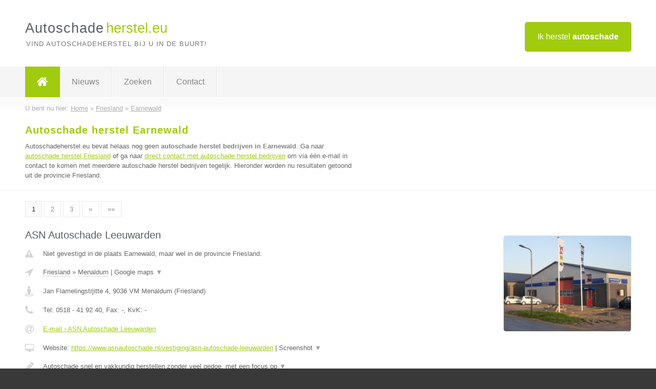

--- FILE ---
content_type: text/html; charset=utf-8
request_url: https://www.autoschadeherstel.eu/autoschade-herstel/friesland/earnewald
body_size: 6937
content:

<!DOCTYPE html>
<html xmlns="http://www.w3.org/1999/xhtml" xml:lang="nl" lang="nl" dir="ltr">
<head>
<!-- Copyright https://www.jbb-media.nl -->
<title>Autoschade herstel Earnewald | Alle autoschade herstel bedrijven in de plaats Earnewald.</title>
<meta http-equiv="Content-Type" content="text/html; charset=UTF-8" />
<meta property="og:title" content="Autoschade herstel Earnewald | Alle autoschade herstel bedrijven in de plaats Earnewald." />
<meta property="og:type" content="website" />
<meta property="og:url" content="https://www.autoschadeherstel.eu/autoschade-herstel/friesland/earnewald" />
<meta property="og:image" content="https://www.autoschadeherstel.eu/img/social-og-image.png" />
<meta property="og:description" content="Autoschade herstel Earnewald? Vind snel en eenvoudig autoschade herstel bedrijven in de plaats Earnewald." />
<meta name="viewport" content="width=device-width, initial-scale=1" />
<meta name="description" content="Autoschade herstel Earnewald? Vind snel en eenvoudig autoschade herstel bedrijven in de plaats Earnewald." />
<meta name="keywords" content="Friesland,autoschadeherstel,autoschade,autoherstel,schadeherstel" />
<meta name="robots" content="index, follow" />
<meta content="IE=edge" http-equiv="X-UA-Compatible" />
<link rel="canonical" href="https://www.autoschadeherstel.eu/autoschade-herstel/friesland/earnewald" />
<link rel="apple-touch-icon" sizes="180x180" href="https://www.autoschadeherstel.eu/apple-touch-icon.png" />
<link rel="icon" type="image/png" sizes="32x32" href="https://www.autoschadeherstel.eu/favicon-32x32.png" />
<link rel="icon" type="image/png" sizes="16x16" href="https://www.autoschadeherstel.eu/favicon-16x16.png" />
<link rel="manifest" href="https://www.autoschadeherstel.eu/site.webmanifest" />
<link rel="mask-icon" href="https://www.autoschadeherstel.eu/safari-pinned-tab.svg" color="#a1cb0f" />
<meta name="msapplication-TileColor" content="#a1cb0f" />
<meta name="theme-color" content="#ffffff" />
<link rel="stylesheet" href="https://www.autoschadeherstel.eu/lay-out/style-1615647760.css" />
<meta name="google-site-verification" content="y-WpsiFr6fLqD4PtIYF3b-r484NGqy3oFx78gP3to5A" />
</head>
<body itemscope itemtype="https://schema.org/WebPage">

<div id="bar_top">
	<div class="container clearfix">
		<div id="companies"><a href="https://www.autoschadeherstel.eu/bedrijven.html" title="Ik herstel autoschade">Ik herstel <strong>autoschade</strong></a></div>

		<div id="logo">
			<a href="https://www.autoschadeherstel.eu" title="Autoschade herstel"><span class="logo_split_a">Autoschade</span><span class="logo_split_b">herstel.eu</span></a>
			<span class="slogan">Vind autoschadeherstel bij u in de buurt!</span>
		</div>
	</div>
</div>



<div id="bar_menu">
	<div class="container clearfix">
		<button type="button" id="show-menu" onclick="menu_toggle(); return false;"><i class="fa fa-navicon"></i></button>
		<ul id="menu">
			<li class="home"><a href="https://www.autoschadeherstel.eu" title="Autoschade herstel"><i class="fa fa-home"></i></a></li>
			<li><a href="https://www.autoschadeherstel.eu/nieuws.html" title="Autoschade herstel nieuws">Nieuws</a></li>
			<li><a href="https://www.autoschadeherstel.eu/zoeken.html" title="Zoeken Autoschade herstel bedrijven">Zoeken</a></li>
			<li><a href="https://www.autoschadeherstel.eu/contact.html" title="Contact met Autoschadeherstel.eu">Contact</a></li>

			
		</ul>
	</div>
</div>


	<div id="bar_breadcrumbs">
		<div class="container">
			U bent nu hier: <span itemprop="itemListElement" itemscope itemtype="https://schema.org/ListItem"><a href="https://www.autoschadeherstel.eu" title="Home" itemprop="item"><span itemprop="name">Home</span></a><meta itemprop="position" content="1" /></span> &raquo; <span itemprop="itemListElement" itemscope itemtype="https://schema.org/ListItem"><a href="https://www.autoschadeherstel.eu/autoschade-herstel/friesland" title="Autoschade herstel Friesland" itemprop="item"><span itemprop="name">Friesland</span></a><meta itemprop="position" content="2" /></span> &raquo; <span itemprop="itemListElement" itemscope itemtype="https://schema.org/ListItem"><a href="https://www.autoschadeherstel.eu/autoschade-herstel/friesland/earnewald" title="Autoschade herstel Earnewald" itemprop="item"><span itemprop="name">Earnewald</span></a><meta itemprop="position" content="3" /></span>		</div>
	</div>

	
		<div id="bar_intro">
			<div class="container clearfix">
				<div class="left">
					<h1 title="Autoschade herstel Earnewald">Autoschade herstel Earnewald</h1>

					
<p>
						Autoschadeherstel.eu bevat helaas nog geen <b>autoschade herstel bedrijven in Earnewald</b>. Ga naar <a href="https://www.autoschadeherstel.eu/autoschade-herstel/friesland" title="Autoschade herstel Friesland">autoschade herstel Friesland</a>
						of ga naar <a href="https://www.autoschadeherstel.eu/direct-contact.html" title="Direct contact met autoschade herstel bedrijven">direct contact met autoschade herstel bedrijven</a> om via &eacute;&eacute;n e-mail in contact te komen met meerdere autoschade herstel bedrijven tegelijk.
					Hieronder worden nu resultaten getoond uit de provincie Friesland.
</p>
				</div>

				<div class="right"></div>
			</div>
		</div>

		<div class="bar_nav">
			<div class="container">
				<a href="https://www.autoschadeherstel.eu/autoschade-herstel/friesland/earnewald" class="highlight" title="Pagina 1">1</a> 
<a href="https://www.autoschadeherstel.eu/autoschade-herstel/friesland/earnewald/2" title="Pagina 2">2</a> 
<a href="https://www.autoschadeherstel.eu/autoschade-herstel/friesland/earnewald/3" title="Pagina 3">3</a> 
<a href="https://www.autoschadeherstel.eu/autoschade-herstel/friesland/earnewald/2" title="Pagina 2">&raquo;</a> 
<a href="https://www.autoschadeherstel.eu/autoschade-herstel/friesland/earnewald/3" title="Pagina 3">&raquo;&raquo;</a> 
			</div>
		</div>

		<div id="cont_results" class="multiple">
			
<div class="bar_result" itemscope itemtype="https://schema.org/LocalBusiness">
	<div class="container clearfix">
	<div class="result_left">
		<h2><a href="https://www.autoschadeherstel.eu/autoschade-herstel/friesland/menaldum/asn-autoschade-leeuwarden" title="ASN Autoschade Leeuwarden"><span itemprop="name">ASN Autoschade Leeuwarden</span></a></h2>
		<div class="table_result">
			<div class="row">
				<div class="col_a">
					<i class="fa fa-exclamation-triangle small" title="Mededeling &#8250; ASN Autoschade Leeuwarden"></i>
				</div>
				<div class="col_b">
					Niet gevestigd in de plaats Earnewald, maar wel in de provincie Friesland.
				</div>
			</div>
			<div class="row">
				<div class="col_a">
					<i class="fa fa-location-arrow" title="Provincie en plaats &#8250; ASN Autoschade Leeuwarden"></i>
				</div>
				<div class="col_b">
					<a href="https://www.autoschadeherstel.eu/autoschade-herstel/friesland" class="a_alternative" title="Autoschade herstel Friesland">Friesland</a>
					&raquo; <a href="https://www.autoschadeherstel.eu/autoschade-herstel/friesland/menaldum" class="a_alternative" title="Autoschade herstel Menaldum">Menaldum</a>
	 				| <a href="#" onclick="switch_jbb(1119,'googlemap','');return false;" class="a_astext" id="change_googlemap_1119" title="Google map &#8250; ASN Autoschade Leeuwarden">Google maps <span class="color_a">&#9660;</span></a><div class="maxwidth"><div id="show_googlemap_1119" data-title="ASN Autoschade Leeuwarden" data-company="ASN Autoschade Leeuwarden"  data-address="Jan Flamelingstrjitte 4" data-zipcode="9036 VM" data-place="Menaldum" data-country="Nederland" data-lat="53.221004" data-lng="5.66394"></div></div>
				</div>
			</div>
			<div class="row">
				<div class="col_a">
					<i class="fa fa-street-view" title="Informatie &#8250; ASN Autoschade Leeuwarden"></i>
				</div>
				<div class="col_b" itemprop="address" itemscope itemtype="https://schema.org/PostalAddress">
					<span itemprop="streetAddress">Jan Flamelingstrjitte 4</span>, <span itemprop="postalCode">9036 VM</span> <span itemprop="addressLocality">Menaldum</span> (<span itemprop="addressRegion">Friesland</span>)
				</div>
			</div>
			<div class="row">
				<div class="col_a">
					<i class="fa fa-phone" title="Telefoonnummer &#8250; ASN Autoschade Leeuwarden"></i>
				</div>
				<div class="col_b">
					Tel: <span itemprop="telephone">0518 - 41 92 40</span>, 
					Fax: <span itemprop="faxNumber">-</span>,
					KvK: <span itemprop="taxID">-</span>
				</div>
			</div>
			<div class="row">
				<div class="col_a">
					<i class="fa fa-at" title="E-mail &#8250; ASN Autoschade Leeuwarden"></i>
				</div>
				<div class="col_b">
					<a href="https://www.autoschadeherstel.eu/e-mail/asn-autoschade-leeuwarden" title="E-mail &#8250; ASN Autoschade Leeuwarden">E-mail &#8250; ASN Autoschade Leeuwarden</a>
				</div>
			</div>
			<div class="row">
				<div class="col_a">
					<i class="fa fa-desktop small" title="Website &#8250; ASN Autoschade Leeuwarden"></i>
				</div>
				<div class="col_b">
 					Website: <a href="https://www.asnautoschade.nl/vestiging/asn-autoschade-leeuwarden" title="ASN Autoschade Leeuwarden" onclick="count(1119,this.href); return false;" itemprop="item">https://www.asnautoschade.nl/vestiging/asn-autoschade-leeuwarden</a> | <a href="#" onclick="switch_jbb(1119,'screenshot','https://www.asnautoschade.nl/vestiging/asn-autoschade-leeuwarden');return false;" class="a_astext" id="change_screenshot_1119" title="Screenshot &#8250; ASN Autoschade Leeuwarden">Screenshot <span class="color_a">&#9660;</span></a><br /><div class="maxwidth"><div id="show_screenshot_1119"></div></div>
				</div>
			</div>
			<div class="row">
				<div class="col_a">
					<i class="fa fa-pencil" title="Beschrijving &#8250; ASN Autoschade Leeuwarden"></i>
				</div>
				<div class="col_b" itemprop="description" content="Autoschade snel en vakkundig herstellen zonder veel gedoe, met een focus op persoonlijke aandacht. Daar staan de medewerkers van ASN Autoschade Leeuwarden voor. U kunt bij ASN Autoschade Leeuwarden met elk automerk terecht voor kleine en grote schades aan uw personenauto, bedrijsbussen en vrachtwagens.">
					<div class="clickable_container">
						<a href="#" onclick="switch_jbb(1119,'beschrijving','');return false;" class="clickable_ahref" title="Toon / verberg hele beschrijving &#8250; ASN Autoschade Leeuwarden"></a>
						Autoschade snel en vakkundig herstellen zonder veel gedoe, met een focus op
						<span id="expand_beschrijving_1119"><span class="color_a">&#9660;</span></span>
						<div id="hide_beschrijving_1119" class="inline">
							 persoonlijke aandacht. Daar staan de medewerkers van ASN Autoschade Leeuwarden voor. U kunt bij ASN Autoschade Leeuwarden met elk automerk terecht voor kleine en grote schades aan uw personenauto, bedrijsbussen en vrachtwagens.
							<span class="color_a">&#9650;</span>
						</div>
					</div>
				</div>
			</div>
			<div class="row">
				<div class="col_a">
					<i class="fa fa-tags small" title="Diensten &#8250; ASN Autoschade Leeuwarden"></i>
				</div>
				<div class="col_b">
					<i>Diensten onbekend</i>
				</div>
			</div>
			<div class="row">
				<div class="col_a">
					<i class="fa fa-clock-o" title="Openingstijden &#8250; ASN Autoschade Leeuwarden"></i>
				</div>
				<div class="col_b">
					<a href="#" onclick="switch_jbb(1119,'openingstijden','');return false;" class="a_astext" id="change_openingstijden_1119" title="Openingstijden &#8250; ASN Autoschade Leeuwarden">Openingstijden <span class="color_a">&#9660;</span></a>
					<div id="hide_openingstijden_1119">
						<div class="clickable_container">
							<a href="#" onclick="switch_jbb(1119,'openingstijden','');return false;" class="clickable_ahref" title="Verberg openingstijden"></a>
							<div class="openingstijden">
	<table>
		<tr>
			<td>Maandag:</td>
			<td><span itemprop="openingHours" content="Mo 08:00-17:30">08:00 - 17:30</span></td>
		</tr>
		<tr>
			<td>Dinsdag:</td>
			<td><span itemprop="openingHours" content="Tu 08:00-17:30">08:00 - 17:30</span></td>
		</tr>
		<tr>
			<td>Woensdag:</td>
			<td><span itemprop="openingHours" content="We 08:00-17:30">08:00 - 17:30</span></td>
		</tr>
		<tr>
			<td>Donderdag:</td>
			<td><span itemprop="openingHours" content="Th 08:00-17:30">08:00 - 17:30</span></td>
		</tr>
		<tr>
			<td>Vrijdag:</td>
			<td><span itemprop="openingHours" content="Fr 08:00-17:30">08:00 - 17:30</span></td>
		</tr>
		<tr>
			<td>Zaterdag:</td>
			<td>gesloten</td>
		</tr>
		<tr>
			<td>Zondag:</td>
			<td>gesloten</td>
		</tr>
	</table>
</div>

						</div>
					</div>
				</div>
			</div>
			<div class="row">
				<div class="col_a">
					<i class="fa fa-user" title="Sociale Media &#8250; ASN Autoschade Leeuwarden"></i>
				</div>
				<div class="col_b">
					Sociale media:
					<div class="social_links">
						<a href="javascript:alert('Twitter onbekend...');" title="Twitter &#8250; ASN Autoschade Leeuwarden" class="disable"><i class="fa fa-twitter"></i></a>
						<a href="javascript:alert('Facebook onbekend...');" title="Facebook &#8250; ASN Autoschade Leeuwarden" class="disable"><i class="fa fa-facebook"></i></a>
						<a href="javascript:alert('Linkedin onbekend...');"  title="Linkedin &#8250; ASN Autoschade Leeuwarden" class="disable"><i class="fa fa-linkedin"></i></a>
						<a href="javascript:alert('Youtube onbekend...');"  title="Youtube &#8250; ASN Autoschade Leeuwarden" class="disable"><i class="fa fa-caret-right"></i></a>
					</div>
				</div>
			</div>
		</div>
	</div>
	<div class="result_right">
		<img src="https://www.autoschadeherstel.eu/afbeelding/asn-autoschade-leeuwarden-2.jpg" width="250" height="187" alt="Afbeelding &#8250; ASN Autoschade Leeuwarden" title="Afbeelding &#8250; ASN Autoschade Leeuwarden" class="img_multiple" />
	</div>
	<br class="clear" />
	<div class="result_bottom">
		<div class="result_button">
			<a href="https://www.autoschadeherstel.eu/autoschade-herstel/friesland/menaldum/asn-autoschade-leeuwarden" title="ASN Autoschade Leeuwarden">Bekijk volledig profiel</a>
		</div>
		<a href="#" title="Ga naar de boven" class="result_gototop"><i class="fa fa-caret-up"></i></a>
	</div>
	</div>
</div>



<div class="bar_result" itemscope itemtype="https://schema.org/LocalBusiness">
	<div class="container clearfix">
	<div class="result_left">
		<h2><a href="https://www.autoschadeherstel.eu/autoschade-herstel/friesland/burgum/asn-autoschade-burgum" title="ASN Autoschade Burgum"><span itemprop="name">ASN Autoschade Burgum</span></a></h2>
		<div class="table_result">
			<div class="row">
				<div class="col_a">
					<i class="fa fa-exclamation-triangle small" title="Mededeling &#8250; ASN Autoschade Burgum"></i>
				</div>
				<div class="col_b">
					Niet gevestigd in de plaats Earnewald, maar wel in de provincie Friesland.
				</div>
			</div>
			<div class="row">
				<div class="col_a">
					<i class="fa fa-location-arrow" title="Provincie en plaats &#8250; ASN Autoschade Burgum"></i>
				</div>
				<div class="col_b">
					<a href="https://www.autoschadeherstel.eu/autoschade-herstel/friesland" class="a_alternative" title="Autoschade herstel Friesland">Friesland</a>
					&raquo; <a href="https://www.autoschadeherstel.eu/autoschade-herstel/friesland/burgum" class="a_alternative" title="Autoschade herstel Burgum">Burgum</a>
	 				| <a href="#" onclick="switch_jbb(1137,'googlemap','');return false;" class="a_astext" id="change_googlemap_1137" title="Google map &#8250; ASN Autoschade Burgum">Google maps <span class="color_a">&#9660;</span></a><div class="maxwidth"><div id="show_googlemap_1137" data-title="ASN Autoschade Burgum" data-company="ASN Autoschade Burgum"  data-address="Meester W.M. Oppedijk van Veenweg 22a" data-zipcode="9251 GA" data-place="Burgum" data-country="Nederland" data-lat="53.187763" data-lng="5.998965"></div></div>
				</div>
			</div>
			<div class="row">
				<div class="col_a">
					<i class="fa fa-street-view" title="Informatie &#8250; ASN Autoschade Burgum"></i>
				</div>
				<div class="col_b" itemprop="address" itemscope itemtype="https://schema.org/PostalAddress">
					<span itemprop="streetAddress">Meester W.M. Oppedijk van Veenweg 22a</span>, <span itemprop="postalCode">9251 GA</span> <span itemprop="addressLocality">Burgum</span> (<span itemprop="addressRegion">Friesland</span>)
				</div>
			</div>
			<div class="row">
				<div class="col_a">
					<i class="fa fa-phone" title="Telefoonnummer &#8250; ASN Autoschade Burgum"></i>
				</div>
				<div class="col_b">
					Tel: <span itemprop="telephone">0511 - 46 44 55</span>, 
					Fax: <span itemprop="faxNumber">-</span>,
					KvK: <span itemprop="taxID">-</span>
				</div>
			</div>
			<div class="row">
				<div class="col_a">
					<i class="fa fa-at" title="E-mail &#8250; ASN Autoschade Burgum"></i>
				</div>
				<div class="col_b">
					<a href="https://www.autoschadeherstel.eu/e-mail/asn-autoschade-burgum" title="E-mail &#8250; ASN Autoschade Burgum">E-mail &#8250; ASN Autoschade Burgum</a>
				</div>
			</div>
			<div class="row">
				<div class="col_a">
					<i class="fa fa-desktop small" title="Website &#8250; ASN Autoschade Burgum"></i>
				</div>
				<div class="col_b">
 					Website: <a href="https://www.asnautoschade.nl/vestiging/asn-autoschade-burgum" title="ASN Autoschade Burgum" onclick="count(1137,this.href); return false;" itemprop="item">https://www.asnautoschade.nl/vestiging/asn-autoschade-burgum</a> | <a href="#" onclick="switch_jbb(1137,'screenshot','https://www.asnautoschade.nl/vestiging/asn-autoschade-burgum');return false;" class="a_astext" id="change_screenshot_1137" title="Screenshot &#8250; ASN Autoschade Burgum">Screenshot <span class="color_a">&#9660;</span></a><br /><div class="maxwidth"><div id="show_screenshot_1137"></div></div>
				</div>
			</div>
			<div class="row">
				<div class="col_a">
					<i class="fa fa-pencil" title="Beschrijving &#8250; ASN Autoschade Burgum"></i>
				</div>
				<div class="col_b" itemprop="description" content="Bij ASN Autoschade Burgum staan kwaliteit en service centraal. De medewerkers herstellen kleine en grote schades aan uw personenauto, bedrijfsbus en zelfs trucks met de hoogste kwaliteit. De vakmensen doen graag een stap extra voor u, zodat zij de volledige zorg voor u uit handen nemen. U kunt bij ASN Autoschade Burgum terecht met elk automerk.">
					<div class="clickable_container">
						<a href="#" onclick="switch_jbb(1137,'beschrijving','');return false;" class="clickable_ahref" title="Toon / verberg hele beschrijving &#8250; ASN Autoschade Burgum"></a>
						Bij ASN Autoschade Burgum staan kwaliteit en service centraal. De
						<span id="expand_beschrijving_1137"><span class="color_a">&#9660;</span></span>
						<div id="hide_beschrijving_1137" class="inline">
							 medewerkers herstellen kleine en grote schades aan uw personenauto, bedrijfsbus en zelfs trucks met de hoogste kwaliteit. De vakmensen doen graag een stap extra voor u, zodat zij de volledige zorg voor u uit handen nemen. U kunt bij ASN Autoschade Burgum terecht met elk automerk.
							<span class="color_a">&#9650;</span>
						</div>
					</div>
				</div>
			</div>
			<div class="row">
				<div class="col_a">
					<i class="fa fa-tags small" title="Diensten &#8250; ASN Autoschade Burgum"></i>
				</div>
				<div class="col_b">
					<i>Diensten onbekend</i>
				</div>
			</div>
			<div class="row">
				<div class="col_a">
					<i class="fa fa-clock-o" title="Openingstijden &#8250; ASN Autoschade Burgum"></i>
				</div>
				<div class="col_b">
					<a href="#" onclick="switch_jbb(1137,'openingstijden','');return false;" class="a_astext" id="change_openingstijden_1137" title="Openingstijden &#8250; ASN Autoschade Burgum">Openingstijden <span class="color_a">&#9660;</span></a>
					<div id="hide_openingstijden_1137">
						<div class="clickable_container">
							<a href="#" onclick="switch_jbb(1137,'openingstijden','');return false;" class="clickable_ahref" title="Verberg openingstijden"></a>
							<div class="openingstijden">
	<table>
		<tr>
			<td>Maandag:</td>
			<td><span itemprop="openingHours" content="Mo 08:00-17:30">08:00 - 17:30</span></td>
		</tr>
		<tr>
			<td>Dinsdag:</td>
			<td><span itemprop="openingHours" content="Tu 08:00-17:30">08:00 - 17:30</span></td>
		</tr>
		<tr>
			<td>Woensdag:</td>
			<td><span itemprop="openingHours" content="We 08:00-17:30">08:00 - 17:30</span></td>
		</tr>
		<tr>
			<td>Donderdag:</td>
			<td><span itemprop="openingHours" content="Th 08:00-17:30">08:00 - 17:30</span></td>
		</tr>
		<tr>
			<td>Vrijdag:</td>
			<td><span itemprop="openingHours" content="Fr 08:00-17:30">08:00 - 17:30</span></td>
		</tr>
		<tr>
			<td>Zaterdag:</td>
			<td>gesloten</td>
		</tr>
		<tr>
			<td>Zondag:</td>
			<td>gesloten</td>
		</tr>
	</table>
</div>

						</div>
					</div>
				</div>
			</div>
			<div class="row">
				<div class="col_a">
					<i class="fa fa-user" title="Sociale Media &#8250; ASN Autoschade Burgum"></i>
				</div>
				<div class="col_b">
					Sociale media:
					<div class="social_links">
						<a href="javascript:alert('Twitter onbekend...');" title="Twitter &#8250; ASN Autoschade Burgum" class="disable"><i class="fa fa-twitter"></i></a>
						<a href="javascript:alert('Facebook onbekend...');" title="Facebook &#8250; ASN Autoschade Burgum" class="disable"><i class="fa fa-facebook"></i></a>
						<a href="javascript:alert('Linkedin onbekend...');"  title="Linkedin &#8250; ASN Autoschade Burgum" class="disable"><i class="fa fa-linkedin"></i></a>
						<a href="javascript:alert('Youtube onbekend...');"  title="Youtube &#8250; ASN Autoschade Burgum" class="disable"><i class="fa fa-caret-right"></i></a>
					</div>
				</div>
			</div>
		</div>
	</div>
	<div class="result_right">
		<img src="https://www.autoschadeherstel.eu/afbeelding/asn-autoschade-burgum-2.jpg" width="250" height="99" alt="Afbeelding &#8250; ASN Autoschade Burgum" title="Afbeelding &#8250; ASN Autoschade Burgum" class="img_multiple" />
	</div>
	<br class="clear" />
	<div class="result_bottom">
		<div class="result_button">
			<a href="https://www.autoschadeherstel.eu/autoschade-herstel/friesland/burgum/asn-autoschade-burgum" title="ASN Autoschade Burgum">Bekijk volledig profiel</a>
		</div>
		<a href="#" title="Ga naar de boven" class="result_gototop"><i class="fa fa-caret-up"></i></a>
	</div>
	</div>
</div>



<div class="bar_result" itemscope itemtype="https://schema.org/LocalBusiness">
	<div class="container clearfix">
	<div class="result_left">
		<h2><a href="https://www.autoschadeherstel.eu/autoschade-herstel/friesland/heerenveen/asn-autoschade-vonk-heerenveen" title="ASN Autoschade Vonk Heerenveen"><span itemprop="name">ASN Autoschade Vonk Heerenveen</span></a></h2>
		<div class="table_result">
			<div class="row">
				<div class="col_a">
					<i class="fa fa-exclamation-triangle small" title="Mededeling &#8250; ASN Autoschade Vonk Heerenveen"></i>
				</div>
				<div class="col_b">
					Niet gevestigd in de plaats Earnewald, maar wel in de provincie Friesland.
				</div>
			</div>
			<div class="row">
				<div class="col_a">
					<i class="fa fa-location-arrow" title="Provincie en plaats &#8250; ASN Autoschade Vonk Heerenveen"></i>
				</div>
				<div class="col_b">
					<a href="https://www.autoschadeherstel.eu/autoschade-herstel/friesland" class="a_alternative" title="Autoschade herstel Friesland">Friesland</a>
					&raquo; <a href="https://www.autoschadeherstel.eu/autoschade-herstel/friesland/heerenveen" class="a_alternative" title="Autoschade herstel Heerenveen">Heerenveen</a>
	 				| <a href="#" onclick="switch_jbb(886,'googlemap','');return false;" class="a_astext" id="change_googlemap_886" title="Google map &#8250; ASN Autoschade Vonk Heerenveen">Google maps <span class="color_a">&#9660;</span></a><div class="maxwidth"><div id="show_googlemap_886" data-title="ASN Autoschade Vonk Heerenveen" data-company="ASN Autoschade Vonk Heerenveen"  data-address="Expansielaan 8" data-zipcode="8447 SP" data-place="Heerenveen" data-country="Nederland" data-lat="52.972298" data-lng="5.883473"></div></div>
				</div>
			</div>
			<div class="row">
				<div class="col_a">
					<i class="fa fa-street-view" title="Informatie &#8250; ASN Autoschade Vonk Heerenveen"></i>
				</div>
				<div class="col_b" itemprop="address" itemscope itemtype="https://schema.org/PostalAddress">
					<span itemprop="streetAddress">Expansielaan 8</span>, <span itemprop="postalCode">8447 SP</span> <span itemprop="addressLocality">Heerenveen</span> (<span itemprop="addressRegion">Friesland</span>)
				</div>
			</div>
			<div class="row">
				<div class="col_a">
					<i class="fa fa-phone" title="Telefoonnummer &#8250; ASN Autoschade Vonk Heerenveen"></i>
				</div>
				<div class="col_b">
					Tel: <span itemprop="telephone">0513 - 68 46 84</span>, 
					Fax: <span itemprop="faxNumber">-</span>,
					KvK: <span itemprop="taxID">-</span>
				</div>
			</div>
			<div class="row">
				<div class="col_a">
					<i class="fa fa-at" title="E-mail &#8250; ASN Autoschade Vonk Heerenveen"></i>
				</div>
				<div class="col_b">
					<a href="https://www.autoschadeherstel.eu/e-mail/asn-autoschade-vonk-heerenveen" title="E-mail &#8250; ASN Autoschade Vonk Heerenveen">E-mail &#8250; ASN Autoschade Vonk Heerenveen</a>
				</div>
			</div>
			<div class="row">
				<div class="col_a">
					<i class="fa fa-desktop small" title="Website &#8250; ASN Autoschade Vonk Heerenveen"></i>
				</div>
				<div class="col_b">
 					Website: <a href="https://www.asngroep.nl/autoschade-service/asn-vonk-heerenveen" title="ASN Autoschade Vonk Heerenveen" onclick="count(886,this.href); return false;" itemprop="item">https://www.asngroep.nl/autoschade-service/asn-vonk-heerenveen</a> | <a href="#" onclick="switch_jbb(886,'screenshot','https://www.asngroep.nl/autoschade-service/asn-vonk-heerenveen');return false;" class="a_astext" id="change_screenshot_886" title="Screenshot &#8250; ASN Autoschade Vonk Heerenveen">Screenshot <span class="color_a">&#9660;</span></a><br /><div class="maxwidth"><div id="show_screenshot_886"></div></div>
				</div>
			</div>
			<div class="row">
				<div class="col_a">
					<i class="fa fa-pencil" title="Beschrijving &#8250; ASN Autoschade Vonk Heerenveen"></i>
				</div>
				<div class="col_b" itemprop="description" content="Er moet van alles geregeld worden bij autoschade. Of het nu uw schuld is of niet. De medewerkers van ASN Autoschade Vonk Heerenveen verzorgen de afwikkeling van de schade aan uw personenauto of bedrijfswagen. En herstelt de schade vakkundig en snel voor u.">
					<div class="clickable_container">
						<a href="#" onclick="switch_jbb(886,'beschrijving','');return false;" class="clickable_ahref" title="Toon / verberg hele beschrijving &#8250; ASN Autoschade Vonk Heerenveen"></a>
						Er moet van alles geregeld worden bij autoschade. Of het nu uw schuld is of
						<span id="expand_beschrijving_886"><span class="color_a">&#9660;</span></span>
						<div id="hide_beschrijving_886" class="inline">
							 niet. De medewerkers van ASN Autoschade Vonk Heerenveen verzorgen de afwikkeling van de schade aan uw personenauto of bedrijfswagen. En herstelt de schade vakkundig en snel voor u.
							<span class="color_a">&#9650;</span>
						</div>
					</div>
				</div>
			</div>
			<div class="row">
				<div class="col_a">
					<i class="fa fa-tags small" title="Diensten &#8250; ASN Autoschade Vonk Heerenveen"></i>
				</div>
				<div class="col_b">
					<i>Diensten onbekend</i>
				</div>
			</div>
			<div class="row">
				<div class="col_a">
					<i class="fa fa-clock-o" title="Openingstijden &#8250; ASN Autoschade Vonk Heerenveen"></i>
				</div>
				<div class="col_b">
					<a href="#" onclick="switch_jbb(886,'openingstijden','');return false;" class="a_astext" id="change_openingstijden_886" title="Openingstijden &#8250; ASN Autoschade Vonk Heerenveen">Openingstijden <span class="color_a">&#9660;</span></a>
					<div id="hide_openingstijden_886">
						<div class="clickable_container">
							<a href="#" onclick="switch_jbb(886,'openingstijden','');return false;" class="clickable_ahref" title="Verberg openingstijden"></a>
							<div class="openingstijden">
	<table>
		<tr>
			<td>Maandag:</td>
			<td><span itemprop="openingHours" content="Mo 08:00-17:30">08:00 - 17:30</span></td>
		</tr>
		<tr>
			<td>Dinsdag:</td>
			<td><span itemprop="openingHours" content="Tu 08:00-17:30">08:00 - 17:30</span></td>
		</tr>
		<tr>
			<td>Woensdag:</td>
			<td><span itemprop="openingHours" content="We 08:00-17:30">08:00 - 17:30</span></td>
		</tr>
		<tr>
			<td>Donderdag:</td>
			<td><span itemprop="openingHours" content="Th 08:00-17:30">08:00 - 17:30</span></td>
		</tr>
		<tr>
			<td>Vrijdag:</td>
			<td><span itemprop="openingHours" content="Fr 08:00-17:30">08:00 - 17:30</span></td>
		</tr>
		<tr>
			<td>Zaterdag:</td>
			<td>gesloten</td>
		</tr>
		<tr>
			<td>Zondag:</td>
			<td>gesloten</td>
		</tr>
	</table>
</div>

						</div>
					</div>
				</div>
			</div>
			<div class="row">
				<div class="col_a">
					<i class="fa fa-user" title="Sociale Media &#8250; ASN Autoschade Vonk Heerenveen"></i>
				</div>
				<div class="col_b">
					Sociale media:
					<div class="social_links">
						<a href="javascript:alert('Twitter onbekend...');" title="Twitter &#8250; ASN Autoschade Vonk Heerenveen" class="disable"><i class="fa fa-twitter"></i></a>
						<a href="javascript:alert('Facebook onbekend...');" title="Facebook &#8250; ASN Autoschade Vonk Heerenveen" class="disable"><i class="fa fa-facebook"></i></a>
						<a href="javascript:alert('Linkedin onbekend...');"  title="Linkedin &#8250; ASN Autoschade Vonk Heerenveen" class="disable"><i class="fa fa-linkedin"></i></a>
						<a href="javascript:alert('Youtube onbekend...');"  title="Youtube &#8250; ASN Autoschade Vonk Heerenveen" class="disable"><i class="fa fa-caret-right"></i></a>
					</div>
				</div>
			</div>
		</div>
	</div>
	<div class="result_right">
		<img src="https://www.autoschadeherstel.eu/afbeelding/asn-autoschade-vonk-heerenveen-2.jpg" width="250" height="166" alt="Afbeelding &#8250; ASN Autoschade Vonk Heerenveen" title="Afbeelding &#8250; ASN Autoschade Vonk Heerenveen" class="img_multiple" />
	</div>
	<br class="clear" />
	<div class="result_bottom">
		<div class="result_button">
			<a href="https://www.autoschadeherstel.eu/autoschade-herstel/friesland/heerenveen/asn-autoschade-vonk-heerenveen" title="ASN Autoschade Vonk Heerenveen">Bekijk volledig profiel</a>
		</div>
		<a href="#" title="Ga naar de boven" class="result_gototop"><i class="fa fa-caret-up"></i></a>
	</div>
	</div>
</div>



<div class="bar_result" itemscope itemtype="https://schema.org/LocalBusiness">
	<div class="container clearfix">
	<div class="result_left">
		<h2><a href="https://www.autoschadeherstel.eu/autoschade-herstel/friesland/harkema/autoschadebedrijf-de-haan" title="Autoschadebedrijf de Haan"><span itemprop="name">Autoschadebedrijf de Haan</span></a></h2>
		<div class="table_result">
			<div class="row">
				<div class="col_a">
					<i class="fa fa-exclamation-triangle small" title="Mededeling &#8250; Autoschadebedrijf de Haan"></i>
				</div>
				<div class="col_b">
					Niet gevestigd in de plaats Earnewald, maar wel in de provincie Friesland.
				</div>
			</div>
			<div class="row">
				<div class="col_a">
					<i class="fa fa-location-arrow" title="Provincie en plaats &#8250; Autoschadebedrijf de Haan"></i>
				</div>
				<div class="col_b">
					<a href="https://www.autoschadeherstel.eu/autoschade-herstel/friesland" class="a_alternative" title="Autoschade herstel Friesland">Friesland</a>
					&raquo; <a href="https://www.autoschadeherstel.eu/autoschade-herstel/friesland/harkema" class="a_alternative" title="Autoschade herstel Harkema">Harkema</a>
	 				| <a href="#" onclick="switch_jbb(977,'googlemap','');return false;" class="a_astext" id="change_googlemap_977" title="Google map &#8250; Autoschadebedrijf de Haan">Google maps <span class="color_a">&#9660;</span></a><div class="maxwidth"><div id="show_googlemap_977" data-title="Autoschadebedrijf de Haan" data-company="Autoschadebedrijf de Haan"  data-address="Betonwei 45" data-zipcode="9281 KV" data-place="Harkema" data-country="Nederland" data-lat="53.17564" data-lng="6.119058"></div></div>
				</div>
			</div>
			<div class="row">
				<div class="col_a">
					<i class="fa fa-street-view" title="Informatie &#8250; Autoschadebedrijf de Haan"></i>
				</div>
				<div class="col_b" itemprop="address" itemscope itemtype="https://schema.org/PostalAddress">
					<span itemprop="streetAddress">Betonwei 45</span>, <span itemprop="postalCode">9281 KV</span> <span itemprop="addressLocality">Harkema</span> (<span itemprop="addressRegion">Friesland</span>)
				</div>
			</div>
			<div class="row">
				<div class="col_a">
					<i class="fa fa-phone" title="Telefoonnummer &#8250; Autoschadebedrijf de Haan"></i>
				</div>
				<div class="col_b">
					Tel: <span itemprop="telephone">0512 - 36 54 58</span>, 
					Fax: <span itemprop="faxNumber">-</span>,
					KvK: <span itemprop="taxID">-</span>
				</div>
			</div>
			<div class="row">
				<div class="col_a">
					<i class="fa fa-at" title="E-mail &#8250; Autoschadebedrijf de Haan"></i>
				</div>
				<div class="col_b">
					<a href="https://www.autoschadeherstel.eu/e-mail/autoschadebedrijf-de-haan" title="E-mail &#8250; Autoschadebedrijf de Haan">E-mail &#8250; Autoschadebedrijf de Haan</a>
				</div>
			</div>
			<div class="row">
				<div class="col_a">
					<i class="fa fa-desktop small" title="Website &#8250; Autoschadebedrijf de Haan"></i>
				</div>
				<div class="col_b">
 					<i>Website onbekend</i>
				</div>
			</div>
			<div class="row">
				<div class="col_a">
					<i class="fa fa-pencil" title="Beschrijving &#8250; Autoschadebedrijf de Haan"></i>
				</div>
				<div class="col_b" itemprop="description" content="Autobedrijf De Haan Harkema heeft alles in eigen beheer om u vakkundig, snel en volgens de laatste richtlijnen van dienst te zijn om uw autoschade te herstellen. Of het nu gaat om een personenauto of bedrijfswagen.">
					<div class="clickable_container">
						<a href="#" onclick="switch_jbb(977,'beschrijving','');return false;" class="clickable_ahref" title="Toon / verberg hele beschrijving &#8250; Autoschadebedrijf de Haan"></a>
						Autobedrijf De Haan Harkema heeft alles in eigen beheer om u vakkundig,
						<span id="expand_beschrijving_977"><span class="color_a">&#9660;</span></span>
						<div id="hide_beschrijving_977" class="inline">
							 snel en volgens de laatste richtlijnen van dienst te zijn om uw autoschade te herstellen. Of het nu gaat om een personenauto of bedrijfswagen.
							<span class="color_a">&#9650;</span>
						</div>
					</div>
				</div>
			</div>
			<div class="row">
				<div class="col_a">
					<i class="fa fa-tags small" title="Diensten &#8250; Autoschadebedrijf de Haan"></i>
				</div>
				<div class="col_b">
					<i>Diensten onbekend</i>
				</div>
			</div>
			<div class="row">
				<div class="col_a">
					<i class="fa fa-clock-o" title="Openingstijden &#8250; Autoschadebedrijf de Haan"></i>
				</div>
				<div class="col_b">
					<a href="#" onclick="switch_jbb(977,'openingstijden','');return false;" class="a_astext" id="change_openingstijden_977" title="Openingstijden &#8250; Autoschadebedrijf de Haan">Openingstijden <span class="color_a">&#9660;</span></a>
					<div id="hide_openingstijden_977">
						<div class="clickable_container">
							<a href="#" onclick="switch_jbb(977,'openingstijden','');return false;" class="clickable_ahref" title="Verberg openingstijden"></a>
							<div class="openingstijden">
	<table>
		<tr>
			<td>Maandag:</td>
			<td><span itemprop="openingHours" content="Mo 08:00-18:00">08:00 - 18:00</span></td>
		</tr>
		<tr>
			<td>Dinsdag:</td>
			<td><span itemprop="openingHours" content="Tu 08:00-18:00">08:00 - 18:00</span></td>
		</tr>
		<tr>
			<td>Woensdag:</td>
			<td><span itemprop="openingHours" content="We 08:00-18:00">08:00 - 18:00</span></td>
		</tr>
		<tr>
			<td>Donderdag:</td>
			<td><span itemprop="openingHours" content="Th 08:00-18:00">08:00 - 18:00</span></td>
		</tr>
		<tr>
			<td>Vrijdag:</td>
			<td><span itemprop="openingHours" content="Fr 08:00-18:00">08:00 - 18:00</span></td>
		</tr>
		<tr>
			<td>Zaterdag:</td>
			<td><span itemprop="openingHours" content="Sa 09:00-14:00">09:00 - 14:00</span></td>
		</tr>
		<tr>
			<td>Zondag:</td>
			<td>gesloten</td>
		</tr>
	</table>
</div>

						</div>
					</div>
				</div>
			</div>
			<div class="row">
				<div class="col_a">
					<i class="fa fa-user" title="Sociale Media &#8250; Autoschadebedrijf de Haan"></i>
				</div>
				<div class="col_b">
					Sociale media:
					<div class="social_links">
						<a href="javascript:alert('Twitter onbekend...');" title="Twitter &#8250; Autoschadebedrijf de Haan" class="disable"><i class="fa fa-twitter"></i></a>
						<a href="javascript:alert('Facebook onbekend...');" title="Facebook &#8250; Autoschadebedrijf de Haan" class="disable"><i class="fa fa-facebook"></i></a>
						<a href="javascript:alert('Linkedin onbekend...');"  title="Linkedin &#8250; Autoschadebedrijf de Haan" class="disable"><i class="fa fa-linkedin"></i></a>
						<a href="javascript:alert('Youtube onbekend...');"  title="Youtube &#8250; Autoschadebedrijf de Haan" class="disable"><i class="fa fa-caret-right"></i></a>
					</div>
				</div>
			</div>
		</div>
	</div>
	<div class="result_right">
		<img src="https://www.autoschadeherstel.eu/img/no-image.png" width="237" height="158" alt="Afbeelding &#8250; Autoschadebedrijf de Haan" title="Afbeelding &#8250; Autoschadebedrijf de Haan" class="img_multiple" />
	</div>
	<br class="clear" />
	<div class="result_bottom">
		<div class="result_button">
			<a href="https://www.autoschadeherstel.eu/autoschade-herstel/friesland/harkema/autoschadebedrijf-de-haan" title="Autoschadebedrijf de Haan">Bekijk volledig profiel</a>
		</div>
		<a href="#" title="Ga naar de boven" class="result_gototop"><i class="fa fa-caret-up"></i></a>
	</div>
	</div>
</div>



<div class="bar_result" itemscope itemtype="https://schema.org/LocalBusiness">
	<div class="container clearfix">
	<div class="result_left">
		<h2><a href="https://www.autoschadeherstel.eu/autoschade-herstel/friesland/leeuwarden/weijer-autoschade" title="Weijer Autoschade"><span itemprop="name">Weijer Autoschade</span></a></h2>
		<div class="table_result">
			<div class="row">
				<div class="col_a">
					<i class="fa fa-exclamation-triangle small" title="Mededeling &#8250; Weijer Autoschade"></i>
				</div>
				<div class="col_b">
					Niet gevestigd in de plaats Earnewald, maar wel in de provincie Friesland.
				</div>
			</div>
			<div class="row">
				<div class="col_a">
					<i class="fa fa-location-arrow" title="Provincie en plaats &#8250; Weijer Autoschade"></i>
				</div>
				<div class="col_b">
					<a href="https://www.autoschadeherstel.eu/autoschade-herstel/friesland" class="a_alternative" title="Autoschade herstel Friesland">Friesland</a>
					&raquo; <a href="https://www.autoschadeherstel.eu/autoschade-herstel/friesland/leeuwarden" class="a_alternative" title="Autoschade herstel Leeuwarden">Leeuwarden</a>
	 				| <a href="#" onclick="switch_jbb(955,'googlemap','');return false;" class="a_astext" id="change_googlemap_955" title="Google map &#8250; Weijer Autoschade">Google maps <span class="color_a">&#9660;</span></a><div class="maxwidth"><div id="show_googlemap_955" data-title="Weijer Autoschade" data-company="Weijer Autoschade"  data-address="Zuiderkruisweg 10" data-zipcode="8939 AP" data-place="Leeuwarden" data-country="Nederland" data-lat="53.194473" data-lng="5.851782"></div></div>
				</div>
			</div>
			<div class="row">
				<div class="col_a">
					<i class="fa fa-street-view" title="Informatie &#8250; Weijer Autoschade"></i>
				</div>
				<div class="col_b" itemprop="address" itemscope itemtype="https://schema.org/PostalAddress">
					<span itemprop="streetAddress">Zuiderkruisweg 10</span>, <span itemprop="postalCode">8939 AP</span> <span itemprop="addressLocality">Leeuwarden</span> (<span itemprop="addressRegion">Friesland</span>)
				</div>
			</div>
			<div class="row">
				<div class="col_a">
					<i class="fa fa-phone" title="Telefoonnummer &#8250; Weijer Autoschade"></i>
				</div>
				<div class="col_b">
					Tel: <span itemprop="telephone">058-2886086</span>, 
					Fax: <span itemprop="faxNumber">-</span>,
					KvK: <span itemprop="taxID">-</span>
				</div>
			</div>
			<div class="row">
				<div class="col_a">
					<i class="fa fa-at" title="E-mail &#8250; Weijer Autoschade"></i>
				</div>
				<div class="col_b">
					<i>E-mailadres onbekend</i>
				</div>
			</div>
			<div class="row">
				<div class="col_a">
					<i class="fa fa-desktop small" title="Website &#8250; Weijer Autoschade"></i>
				</div>
				<div class="col_b">
 					Website: <a href="http://www.autoschadeweijer.nl" title="Weijer Autoschade" onclick="count(955,this.href); return false;" itemprop="item">http://www.autoschadeweijer.nl</a> | <a href="#" onclick="switch_jbb(955,'screenshot','http://www.autoschadeweijer.nl');return false;" class="a_astext" id="change_screenshot_955" title="Screenshot &#8250; Weijer Autoschade">Screenshot <span class="color_a">&#9660;</span></a><br /><div class="maxwidth"><div id="show_screenshot_955"></div></div>
				</div>
			</div>
			<div class="row">
				<div class="col_a">
					<i class="fa fa-pencil" title="Beschrijving &#8250; Weijer Autoschade"></i>
				</div>
				<div class="col_b" itemprop="description" content="">
					<i>Beschrijving onbekend</i>
				</div>
			</div>
			<div class="row">
				<div class="col_a">
					<i class="fa fa-tags small" title="Diensten &#8250; Weijer Autoschade"></i>
				</div>
				<div class="col_b">
					<i>Diensten onbekend</i>
				</div>
			</div>
			<div class="row">
				<div class="col_a">
					<i class="fa fa-clock-o" title="Openingstijden &#8250; Weijer Autoschade"></i>
				</div>
				<div class="col_b">
					<i>Openingstijden onbekend</i>
				</div>
			</div>
			<div class="row">
				<div class="col_a">
					<i class="fa fa-user" title="Sociale Media &#8250; Weijer Autoschade"></i>
				</div>
				<div class="col_b">
					Sociale media:
					<div class="social_links">
						<a href="javascript:alert('Twitter onbekend...');" title="Twitter &#8250; Weijer Autoschade" class="disable"><i class="fa fa-twitter"></i></a>
						<a href="javascript:alert('Facebook onbekend...');" title="Facebook &#8250; Weijer Autoschade" class="disable"><i class="fa fa-facebook"></i></a>
						<a href="javascript:alert('Linkedin onbekend...');"  title="Linkedin &#8250; Weijer Autoschade" class="disable"><i class="fa fa-linkedin"></i></a>
						<a href="javascript:alert('Youtube onbekend...');"  title="Youtube &#8250; Weijer Autoschade" class="disable"><i class="fa fa-caret-right"></i></a>
					</div>
				</div>
			</div>
		</div>
	</div>
	<div class="result_right">
		<img src="https://www.autoschadeherstel.eu/img/no-image.png" width="237" height="158" alt="Afbeelding &#8250; Weijer Autoschade" title="Afbeelding &#8250; Weijer Autoschade" class="img_multiple" />
	</div>
	<br class="clear" />
	<div class="result_bottom">
		<div class="result_button">
			<a href="https://www.autoschadeherstel.eu/autoschade-herstel/friesland/leeuwarden/weijer-autoschade" title="Weijer Autoschade">Bekijk volledig profiel</a>
		</div>
		<a href="#" title="Ga naar de boven" class="result_gototop"><i class="fa fa-caret-up"></i></a>
	</div>
	</div>
</div>



<div class="bar_result" itemscope itemtype="https://schema.org/LocalBusiness">
	<div class="container clearfix">
	<div class="result_left">
		<h2><a href="https://www.autoschadeherstel.eu/autoschade-herstel/friesland/leeuwarden/care-autoschade-leeuwarden" title="Care Autoschade Leeuwarden"><span itemprop="name">Care Autoschade Leeuwarden</span></a></h2>
		<div class="table_result">
			<div class="row">
				<div class="col_a">
					<i class="fa fa-exclamation-triangle small" title="Mededeling &#8250; Care Autoschade Leeuwarden"></i>
				</div>
				<div class="col_b">
					Niet gevestigd in de plaats Earnewald, maar wel in de provincie Friesland.
				</div>
			</div>
			<div class="row">
				<div class="col_a">
					<i class="fa fa-location-arrow" title="Provincie en plaats &#8250; Care Autoschade Leeuwarden"></i>
				</div>
				<div class="col_b">
					<a href="https://www.autoschadeherstel.eu/autoschade-herstel/friesland" class="a_alternative" title="Autoschade herstel Friesland">Friesland</a>
					&raquo; <a href="https://www.autoschadeherstel.eu/autoschade-herstel/friesland/leeuwarden" class="a_alternative" title="Autoschade herstel Leeuwarden">Leeuwarden</a>
	 				| <a href="#" onclick="switch_jbb(963,'googlemap','');return false;" class="a_astext" id="change_googlemap_963" title="Google map &#8250; Care Autoschade Leeuwarden">Google maps <span class="color_a">&#9660;</span></a><div class="maxwidth"><div id="show_googlemap_963" data-title="Care Autoschade Leeuwarden" data-company="Care Autoschade Leeuwarden"  data-address="Jupiterweg 5" data-zipcode="8938 AD" data-place="Leeuwarden" data-country="Nederland" data-lat="53.196156" data-lng="5.845582"></div></div>
				</div>
			</div>
			<div class="row">
				<div class="col_a">
					<i class="fa fa-street-view" title="Informatie &#8250; Care Autoschade Leeuwarden"></i>
				</div>
				<div class="col_b" itemprop="address" itemscope itemtype="https://schema.org/PostalAddress">
					<span itemprop="streetAddress">Jupiterweg 5</span>, <span itemprop="postalCode">8938 AD</span> <span itemprop="addressLocality">Leeuwarden</span> (<span itemprop="addressRegion">Friesland</span>)
				</div>
			</div>
			<div class="row">
				<div class="col_a">
					<i class="fa fa-phone" title="Telefoonnummer &#8250; Care Autoschade Leeuwarden"></i>
				</div>
				<div class="col_b">
					Tel: <span itemprop="telephone">058-2883945</span>, 
					Fax: <span itemprop="faxNumber">-</span>,
					KvK: <span itemprop="taxID">-</span>
				</div>
			</div>
			<div class="row">
				<div class="col_a">
					<i class="fa fa-at" title="E-mail &#8250; Care Autoschade Leeuwarden"></i>
				</div>
				<div class="col_b">
					<i>E-mailadres onbekend</i>
				</div>
			</div>
			<div class="row">
				<div class="col_a">
					<i class="fa fa-desktop small" title="Website &#8250; Care Autoschade Leeuwarden"></i>
				</div>
				<div class="col_b">
 					Website: <a href="http://www.care-schadeservice.nl" title="Care Autoschade Leeuwarden" onclick="count(963,this.href); return false;" itemprop="item">http://www.care-schadeservice.nl</a> | <a href="#" onclick="switch_jbb(963,'screenshot','http://www.care-schadeservice.nl');return false;" class="a_astext" id="change_screenshot_963" title="Screenshot &#8250; Care Autoschade Leeuwarden">Screenshot <span class="color_a">&#9660;</span></a><br /><div class="maxwidth"><div id="show_screenshot_963"></div></div>
				</div>
			</div>
			<div class="row">
				<div class="col_a">
					<i class="fa fa-pencil" title="Beschrijving &#8250; Care Autoschade Leeuwarden"></i>
				</div>
				<div class="col_b" itemprop="description" content="">
					<i>Beschrijving onbekend</i>
				</div>
			</div>
			<div class="row">
				<div class="col_a">
					<i class="fa fa-tags small" title="Diensten &#8250; Care Autoschade Leeuwarden"></i>
				</div>
				<div class="col_b">
					<i>Diensten onbekend</i>
				</div>
			</div>
			<div class="row">
				<div class="col_a">
					<i class="fa fa-clock-o" title="Openingstijden &#8250; Care Autoschade Leeuwarden"></i>
				</div>
				<div class="col_b">
					<i>Openingstijden onbekend</i>
				</div>
			</div>
			<div class="row">
				<div class="col_a">
					<i class="fa fa-user" title="Sociale Media &#8250; Care Autoschade Leeuwarden"></i>
				</div>
				<div class="col_b">
					Sociale media:
					<div class="social_links">
						<a href="javascript:alert('Twitter onbekend...');" title="Twitter &#8250; Care Autoschade Leeuwarden" class="disable"><i class="fa fa-twitter"></i></a>
						<a href="javascript:alert('Facebook onbekend...');" title="Facebook &#8250; Care Autoschade Leeuwarden" class="disable"><i class="fa fa-facebook"></i></a>
						<a href="javascript:alert('Linkedin onbekend...');"  title="Linkedin &#8250; Care Autoschade Leeuwarden" class="disable"><i class="fa fa-linkedin"></i></a>
						<a href="javascript:alert('Youtube onbekend...');"  title="Youtube &#8250; Care Autoschade Leeuwarden" class="disable"><i class="fa fa-caret-right"></i></a>
					</div>
				</div>
			</div>
		</div>
	</div>
	<div class="result_right">
		<img src="https://www.autoschadeherstel.eu/img/no-image.png" width="237" height="158" alt="Afbeelding &#8250; Care Autoschade Leeuwarden" title="Afbeelding &#8250; Care Autoschade Leeuwarden" class="img_multiple" />
	</div>
	<br class="clear" />
	<div class="result_bottom">
		<div class="result_button">
			<a href="https://www.autoschadeherstel.eu/autoschade-herstel/friesland/leeuwarden/care-autoschade-leeuwarden" title="Care Autoschade Leeuwarden">Bekijk volledig profiel</a>
		</div>
		<a href="#" title="Ga naar de boven" class="result_gototop"><i class="fa fa-caret-up"></i></a>
	</div>
	</div>
</div>



<div class="bar_result" itemscope itemtype="https://schema.org/LocalBusiness">
	<div class="container clearfix">
	<div class="result_left">
		<h2><a href="https://www.autoschadeherstel.eu/autoschade-herstel/friesland/sint-annaparochie/richard-faber-autoschade" title="Richard Faber Autoschade"><span itemprop="name">Richard Faber Autoschade</span></a></h2>
		<div class="table_result">
			<div class="row">
				<div class="col_a">
					<i class="fa fa-exclamation-triangle small" title="Mededeling &#8250; Richard Faber Autoschade"></i>
				</div>
				<div class="col_b">
					Niet gevestigd in de plaats Earnewald, maar wel in de provincie Friesland.
				</div>
			</div>
			<div class="row">
				<div class="col_a">
					<i class="fa fa-location-arrow" title="Provincie en plaats &#8250; Richard Faber Autoschade"></i>
				</div>
				<div class="col_b">
					<a href="https://www.autoschadeherstel.eu/autoschade-herstel/friesland" class="a_alternative" title="Autoschade herstel Friesland">Friesland</a>
					&raquo; <a href="https://www.autoschadeherstel.eu/autoschade-herstel/friesland/sint-annaparochie" class="a_alternative" title="Autoschade herstel Sint Annaparochie">Sint Annaparochie</a>
	 				| <a href="#" onclick="switch_jbb(973,'googlemap','');return false;" class="a_astext" id="change_googlemap_973" title="Google map &#8250; Richard Faber Autoschade">Google maps <span class="color_a">&#9660;</span></a><div class="maxwidth"><div id="show_googlemap_973" data-title="Richard Faber Autoschade" data-company="Richard Faber Autoschade"  data-address="De Wissel 17D" data-zipcode="9076 PT" data-place="Sint Annaparochie" data-country="Nederland" data-lat="53.266834" data-lng="5.660203"></div></div>
				</div>
			</div>
			<div class="row">
				<div class="col_a">
					<i class="fa fa-street-view" title="Informatie &#8250; Richard Faber Autoschade"></i>
				</div>
				<div class="col_b" itemprop="address" itemscope itemtype="https://schema.org/PostalAddress">
					<span itemprop="streetAddress">De Wissel 17D</span>, <span itemprop="postalCode">9076 PT</span> <span itemprop="addressLocality">Sint Annaparochie</span> (<span itemprop="addressRegion">Friesland</span>)
				</div>
			</div>
			<div class="row">
				<div class="col_a">
					<i class="fa fa-phone" title="Telefoonnummer &#8250; Richard Faber Autoschade"></i>
				</div>
				<div class="col_b">
					Tel: <span itemprop="telephone">0518-491515</span>, 
					Fax: <span itemprop="faxNumber">-</span>,
					KvK: <span itemprop="taxID">-</span>
				</div>
			</div>
			<div class="row">
				<div class="col_a">
					<i class="fa fa-at" title="E-mail &#8250; Richard Faber Autoschade"></i>
				</div>
				<div class="col_b">
					<i>E-mailadres onbekend</i>
				</div>
			</div>
			<div class="row">
				<div class="col_a">
					<i class="fa fa-desktop small" title="Website &#8250; Richard Faber Autoschade"></i>
				</div>
				<div class="col_b">
 					Website: <a href="http://www.autoschade-faber.nl" title="Richard Faber Autoschade" onclick="count(973,this.href); return false;" itemprop="item">http://www.autoschade-faber.nl</a> | <a href="#" onclick="switch_jbb(973,'screenshot','http://www.autoschade-faber.nl');return false;" class="a_astext" id="change_screenshot_973" title="Screenshot &#8250; Richard Faber Autoschade">Screenshot <span class="color_a">&#9660;</span></a><br /><div class="maxwidth"><div id="show_screenshot_973"></div></div>
				</div>
			</div>
			<div class="row">
				<div class="col_a">
					<i class="fa fa-pencil" title="Beschrijving &#8250; Richard Faber Autoschade"></i>
				</div>
				<div class="col_b" itemprop="description" content="">
					<i>Beschrijving onbekend</i>
				</div>
			</div>
			<div class="row">
				<div class="col_a">
					<i class="fa fa-tags small" title="Diensten &#8250; Richard Faber Autoschade"></i>
				</div>
				<div class="col_b">
					<i>Diensten onbekend</i>
				</div>
			</div>
			<div class="row">
				<div class="col_a">
					<i class="fa fa-clock-o" title="Openingstijden &#8250; Richard Faber Autoschade"></i>
				</div>
				<div class="col_b">
					<i>Openingstijden onbekend</i>
				</div>
			</div>
			<div class="row">
				<div class="col_a">
					<i class="fa fa-user" title="Sociale Media &#8250; Richard Faber Autoschade"></i>
				</div>
				<div class="col_b">
					Sociale media:
					<div class="social_links">
						<a href="javascript:alert('Twitter onbekend...');" title="Twitter &#8250; Richard Faber Autoschade" class="disable"><i class="fa fa-twitter"></i></a>
						<a href="javascript:alert('Facebook onbekend...');" title="Facebook &#8250; Richard Faber Autoschade" class="disable"><i class="fa fa-facebook"></i></a>
						<a href="javascript:alert('Linkedin onbekend...');"  title="Linkedin &#8250; Richard Faber Autoschade" class="disable"><i class="fa fa-linkedin"></i></a>
						<a href="javascript:alert('Youtube onbekend...');"  title="Youtube &#8250; Richard Faber Autoschade" class="disable"><i class="fa fa-caret-right"></i></a>
					</div>
				</div>
			</div>
		</div>
	</div>
	<div class="result_right">
		<img src="https://www.autoschadeherstel.eu/img/no-image.png" width="237" height="158" alt="Afbeelding &#8250; Richard Faber Autoschade" title="Afbeelding &#8250; Richard Faber Autoschade" class="img_multiple" />
	</div>
	<br class="clear" />
	<div class="result_bottom">
		<div class="result_button">
			<a href="https://www.autoschadeherstel.eu/autoschade-herstel/friesland/sint-annaparochie/richard-faber-autoschade" title="Richard Faber Autoschade">Bekijk volledig profiel</a>
		</div>
		<a href="#" title="Ga naar de boven" class="result_gototop"><i class="fa fa-caret-up"></i></a>
	</div>
	</div>
</div>



<div class="bar_result" itemscope itemtype="https://schema.org/LocalBusiness">
	<div class="container clearfix">
	<div class="result_left">
		<h2><a href="https://www.autoschadeherstel.eu/autoschade-herstel/friesland/dokkum/autoschadeherstelbedrijf-de-jager-vof" title="Autoschadeherstelbedrijf de Jager v.o.f."><span itemprop="name">Autoschadeherstelbedrijf de Jager v.o.f.</span></a></h2>
		<div class="table_result">
			<div class="row">
				<div class="col_a">
					<i class="fa fa-exclamation-triangle small" title="Mededeling &#8250; Autoschadeherstelbedrijf de Jager v.o.f."></i>
				</div>
				<div class="col_b">
					Niet gevestigd in de plaats Earnewald, maar wel in de provincie Friesland.
				</div>
			</div>
			<div class="row">
				<div class="col_a">
					<i class="fa fa-location-arrow" title="Provincie en plaats &#8250; Autoschadeherstelbedrijf de Jager v.o.f."></i>
				</div>
				<div class="col_b">
					<a href="https://www.autoschadeherstel.eu/autoschade-herstel/friesland" class="a_alternative" title="Autoschade herstel Friesland">Friesland</a>
					&raquo; <a href="https://www.autoschadeherstel.eu/autoschade-herstel/friesland/dokkum" class="a_alternative" title="Autoschade herstel Dokkum">Dokkum</a>
	 				| <a href="#" onclick="switch_jbb(1033,'googlemap','');return false;" class="a_astext" id="change_googlemap_1033" title="Google map &#8250; Autoschadeherstelbedrijf de Jager v.o.f.">Google maps <span class="color_a">&#9660;</span></a><div class="maxwidth"><div id="show_googlemap_1033" data-title="Autoschadeherstelbedrijf de Jager v.o.f." data-company="Autoschadeherstelbedrijf de Jager v.o.f."  data-address="Aalsumerweg 11-13" data-zipcode="9101 JG" data-place="Dokkum" data-country="Nederland" data-lat="53.331451" data-lng="6.002542"></div></div>
				</div>
			</div>
			<div class="row">
				<div class="col_a">
					<i class="fa fa-street-view" title="Informatie &#8250; Autoschadeherstelbedrijf de Jager v.o.f."></i>
				</div>
				<div class="col_b" itemprop="address" itemscope itemtype="https://schema.org/PostalAddress">
					<span itemprop="streetAddress">Aalsumerweg 11-13</span>, <span itemprop="postalCode">9101 JG</span> <span itemprop="addressLocality">Dokkum</span> (<span itemprop="addressRegion">Friesland</span>)
				</div>
			</div>
			<div class="row">
				<div class="col_a">
					<i class="fa fa-phone" title="Telefoonnummer &#8250; Autoschadeherstelbedrijf de Jager v.o.f."></i>
				</div>
				<div class="col_b">
					Tel: <span itemprop="telephone">0519-295761</span>, 
					Fax: <span itemprop="faxNumber">-</span>,
					KvK: <span itemprop="taxID">-</span>
				</div>
			</div>
			<div class="row">
				<div class="col_a">
					<i class="fa fa-at" title="E-mail &#8250; Autoschadeherstelbedrijf de Jager v.o.f."></i>
				</div>
				<div class="col_b">
					<i>E-mailadres onbekend</i>
				</div>
			</div>
			<div class="row">
				<div class="col_a">
					<i class="fa fa-desktop small" title="Website &#8250; Autoschadeherstelbedrijf de Jager v.o.f."></i>
				</div>
				<div class="col_b">
 					Website: <a href="http://www.autoschadedejager.nl" title="Autoschadeherstelbedrijf de Jager v.o.f." onclick="count(1033,this.href); return false;" itemprop="item">http://www.autoschadedejager.nl</a> | <a href="#" onclick="switch_jbb(1033,'screenshot','http://www.autoschadedejager.nl');return false;" class="a_astext" id="change_screenshot_1033" title="Screenshot &#8250; Autoschadeherstelbedrijf de Jager v.o.f.">Screenshot <span class="color_a">&#9660;</span></a><br /><div class="maxwidth"><div id="show_screenshot_1033"></div></div>
				</div>
			</div>
			<div class="row">
				<div class="col_a">
					<i class="fa fa-pencil" title="Beschrijving &#8250; Autoschadeherstelbedrijf de Jager v.o.f."></i>
				</div>
				<div class="col_b" itemprop="description" content="">
					<i>Beschrijving onbekend</i>
				</div>
			</div>
			<div class="row">
				<div class="col_a">
					<i class="fa fa-tags small" title="Diensten &#8250; Autoschadeherstelbedrijf de Jager v.o.f."></i>
				</div>
				<div class="col_b">
					<i>Diensten onbekend</i>
				</div>
			</div>
			<div class="row">
				<div class="col_a">
					<i class="fa fa-clock-o" title="Openingstijden &#8250; Autoschadeherstelbedrijf de Jager v.o.f."></i>
				</div>
				<div class="col_b">
					<i>Openingstijden onbekend</i>
				</div>
			</div>
			<div class="row">
				<div class="col_a">
					<i class="fa fa-user" title="Sociale Media &#8250; Autoschadeherstelbedrijf de Jager v.o.f."></i>
				</div>
				<div class="col_b">
					Sociale media:
					<div class="social_links">
						<a href="javascript:alert('Twitter onbekend...');" title="Twitter &#8250; Autoschadeherstelbedrijf de Jager v.o.f." class="disable"><i class="fa fa-twitter"></i></a>
						<a href="javascript:alert('Facebook onbekend...');" title="Facebook &#8250; Autoschadeherstelbedrijf de Jager v.o.f." class="disable"><i class="fa fa-facebook"></i></a>
						<a href="javascript:alert('Linkedin onbekend...');"  title="Linkedin &#8250; Autoschadeherstelbedrijf de Jager v.o.f." class="disable"><i class="fa fa-linkedin"></i></a>
						<a href="javascript:alert('Youtube onbekend...');"  title="Youtube &#8250; Autoschadeherstelbedrijf de Jager v.o.f." class="disable"><i class="fa fa-caret-right"></i></a>
					</div>
				</div>
			</div>
		</div>
	</div>
	<div class="result_right">
		<img src="https://www.autoschadeherstel.eu/img/no-image.png" width="237" height="158" alt="Afbeelding &#8250; Autoschadeherstelbedrijf de Jager v.o.f." title="Afbeelding &#8250; Autoschadeherstelbedrijf de Jager v.o.f." class="img_multiple" />
	</div>
	<br class="clear" />
	<div class="result_bottom">
		<div class="result_button">
			<a href="https://www.autoschadeherstel.eu/autoschade-herstel/friesland/dokkum/autoschadeherstelbedrijf-de-jager-vof" title="Autoschadeherstelbedrijf de Jager v.o.f.">Bekijk volledig profiel</a>
		</div>
		<a href="#" title="Ga naar de boven" class="result_gototop"><i class="fa fa-caret-up"></i></a>
	</div>
	</div>
</div>



<div class="bar_result" itemscope itemtype="https://schema.org/LocalBusiness">
	<div class="container clearfix">
	<div class="result_left">
		<h2><a href="https://www.autoschadeherstel.eu/autoschade-herstel/friesland/balk/autoschadebedrijf-kuiper" title="Autoschadebedrijf Kuiper"><span itemprop="name">Autoschadebedrijf Kuiper</span></a></h2>
		<div class="table_result">
			<div class="row">
				<div class="col_a">
					<i class="fa fa-exclamation-triangle small" title="Mededeling &#8250; Autoschadebedrijf Kuiper"></i>
				</div>
				<div class="col_b">
					Niet gevestigd in de plaats Earnewald, maar wel in de provincie Friesland.
				</div>
			</div>
			<div class="row">
				<div class="col_a">
					<i class="fa fa-location-arrow" title="Provincie en plaats &#8250; Autoschadebedrijf Kuiper"></i>
				</div>
				<div class="col_b">
					<a href="https://www.autoschadeherstel.eu/autoschade-herstel/friesland" class="a_alternative" title="Autoschade herstel Friesland">Friesland</a>
					&raquo; <a href="https://www.autoschadeherstel.eu/autoschade-herstel/friesland/balk" class="a_alternative" title="Autoschade herstel Balk">Balk</a>
	 				| <a href="#" onclick="switch_jbb(808,'googlemap','');return false;" class="a_astext" id="change_googlemap_808" title="Google map &#8250; Autoschadebedrijf Kuiper">Google maps <span class="color_a">&#9660;</span></a><div class="maxwidth"><div id="show_googlemap_808" data-title="Autoschadebedrijf Kuiper" data-company="Autoschadebedrijf Kuiper"  data-address="Eigen Haard 1" data-zipcode="8561 EX" data-place="Balk" data-country="Nederland" data-lat="52.895927" data-lng="5.571157"></div></div>
				</div>
			</div>
			<div class="row">
				<div class="col_a">
					<i class="fa fa-street-view" title="Informatie &#8250; Autoschadebedrijf Kuiper"></i>
				</div>
				<div class="col_b" itemprop="address" itemscope itemtype="https://schema.org/PostalAddress">
					<span itemprop="streetAddress">Eigen Haard 1</span>, <span itemprop="postalCode">8561 EX</span> <span itemprop="addressLocality">Balk</span> (<span itemprop="addressRegion">Friesland</span>)
				</div>
			</div>
			<div class="row">
				<div class="col_a">
					<i class="fa fa-phone" title="Telefoonnummer &#8250; Autoschadebedrijf Kuiper"></i>
				</div>
				<div class="col_b">
					Tel: <span itemprop="telephone">0514-602370</span>, 
					Fax: <span itemprop="faxNumber">-</span>,
					KvK: <span itemprop="taxID">-</span>
				</div>
			</div>
			<div class="row">
				<div class="col_a">
					<i class="fa fa-at" title="E-mail &#8250; Autoschadebedrijf Kuiper"></i>
				</div>
				<div class="col_b">
					<i>E-mailadres onbekend</i>
				</div>
			</div>
			<div class="row">
				<div class="col_a">
					<i class="fa fa-desktop small" title="Website &#8250; Autoschadebedrijf Kuiper"></i>
				</div>
				<div class="col_b">
 					Website: <a href="http://www.autoschadekuiper.nl" title="Autoschadebedrijf Kuiper" onclick="count(808,this.href); return false;" itemprop="item">http://www.autoschadekuiper.nl</a> | <a href="#" onclick="switch_jbb(808,'screenshot','http://www.autoschadekuiper.nl');return false;" class="a_astext" id="change_screenshot_808" title="Screenshot &#8250; Autoschadebedrijf Kuiper">Screenshot <span class="color_a">&#9660;</span></a><br /><div class="maxwidth"><div id="show_screenshot_808"></div></div>
				</div>
			</div>
			<div class="row">
				<div class="col_a">
					<i class="fa fa-pencil" title="Beschrijving &#8250; Autoschadebedrijf Kuiper"></i>
				</div>
				<div class="col_b" itemprop="description" content="">
					<i>Beschrijving onbekend</i>
				</div>
			</div>
			<div class="row">
				<div class="col_a">
					<i class="fa fa-tags small" title="Diensten &#8250; Autoschadebedrijf Kuiper"></i>
				</div>
				<div class="col_b">
					<i>Diensten onbekend</i>
				</div>
			</div>
			<div class="row">
				<div class="col_a">
					<i class="fa fa-clock-o" title="Openingstijden &#8250; Autoschadebedrijf Kuiper"></i>
				</div>
				<div class="col_b">
					<i>Openingstijden onbekend</i>
				</div>
			</div>
			<div class="row">
				<div class="col_a">
					<i class="fa fa-user" title="Sociale Media &#8250; Autoschadebedrijf Kuiper"></i>
				</div>
				<div class="col_b">
					Sociale media:
					<div class="social_links">
						<a href="javascript:alert('Twitter onbekend...');" title="Twitter &#8250; Autoschadebedrijf Kuiper" class="disable"><i class="fa fa-twitter"></i></a>
						<a href="javascript:alert('Facebook onbekend...');" title="Facebook &#8250; Autoschadebedrijf Kuiper" class="disable"><i class="fa fa-facebook"></i></a>
						<a href="javascript:alert('Linkedin onbekend...');"  title="Linkedin &#8250; Autoschadebedrijf Kuiper" class="disable"><i class="fa fa-linkedin"></i></a>
						<a href="javascript:alert('Youtube onbekend...');"  title="Youtube &#8250; Autoschadebedrijf Kuiper" class="disable"><i class="fa fa-caret-right"></i></a>
					</div>
				</div>
			</div>
		</div>
	</div>
	<div class="result_right">
		<img src="https://www.autoschadeherstel.eu/img/no-image.png" width="237" height="158" alt="Afbeelding &#8250; Autoschadebedrijf Kuiper" title="Afbeelding &#8250; Autoschadebedrijf Kuiper" class="img_multiple" />
	</div>
	<br class="clear" />
	<div class="result_bottom">
		<div class="result_button">
			<a href="https://www.autoschadeherstel.eu/autoschade-herstel/friesland/balk/autoschadebedrijf-kuiper" title="Autoschadebedrijf Kuiper">Bekijk volledig profiel</a>
		</div>
		<a href="#" title="Ga naar de boven" class="result_gototop"><i class="fa fa-caret-up"></i></a>
	</div>
	</div>
</div>



<div class="bar_result" itemscope itemtype="https://schema.org/LocalBusiness">
	<div class="container clearfix">
	<div class="result_left">
		<h2><a href="https://www.autoschadeherstel.eu/autoschade-herstel/friesland/surhuisterveen/henk-kooistra-autoschadespecialist" title="Henk Kooistra Autoschadespecialist"><span itemprop="name">Henk Kooistra Autoschadespecialist</span></a></h2>
		<div class="table_result">
			<div class="row">
				<div class="col_a">
					<i class="fa fa-exclamation-triangle small" title="Mededeling &#8250; Henk Kooistra Autoschadespecialist"></i>
				</div>
				<div class="col_b">
					Niet gevestigd in de plaats Earnewald, maar wel in de provincie Friesland.
				</div>
			</div>
			<div class="row">
				<div class="col_a">
					<i class="fa fa-location-arrow" title="Provincie en plaats &#8250; Henk Kooistra Autoschadespecialist"></i>
				</div>
				<div class="col_b">
					<a href="https://www.autoschadeherstel.eu/autoschade-herstel/friesland" class="a_alternative" title="Autoschade herstel Friesland">Friesland</a>
					&raquo; <a href="https://www.autoschadeherstel.eu/autoschade-herstel/friesland/surhuisterveen" class="a_alternative" title="Autoschade herstel Surhuisterveen">Surhuisterveen</a>
	 				| <a href="#" onclick="switch_jbb(987,'googlemap','');return false;" class="a_astext" id="change_googlemap_987" title="Google map &#8250; Henk Kooistra Autoschadespecialist">Google maps <span class="color_a">&#9660;</span></a><div class="maxwidth"><div id="show_googlemap_987" data-title="Henk Kooistra Autoschadespecialist" data-company="Henk Kooistra Autoschadespecialist"  data-address="Meander 17" data-zipcode="9231 DB" data-place="Surhuisterveen" data-country="Nederland" data-lat="53.180988" data-lng="6.185164"></div></div>
				</div>
			</div>
			<div class="row">
				<div class="col_a">
					<i class="fa fa-street-view" title="Informatie &#8250; Henk Kooistra Autoschadespecialist"></i>
				</div>
				<div class="col_b" itemprop="address" itemscope itemtype="https://schema.org/PostalAddress">
					<span itemprop="streetAddress">Meander 17</span>, <span itemprop="postalCode">9231 DB</span> <span itemprop="addressLocality">Surhuisterveen</span> (<span itemprop="addressRegion">Friesland</span>)
				</div>
			</div>
			<div class="row">
				<div class="col_a">
					<i class="fa fa-phone" title="Telefoonnummer &#8250; Henk Kooistra Autoschadespecialist"></i>
				</div>
				<div class="col_b">
					Tel: <span itemprop="telephone">0512-365297</span>, 
					Fax: <span itemprop="faxNumber">-</span>,
					KvK: <span itemprop="taxID">-</span>
				</div>
			</div>
			<div class="row">
				<div class="col_a">
					<i class="fa fa-at" title="E-mail &#8250; Henk Kooistra Autoschadespecialist"></i>
				</div>
				<div class="col_b">
					<i>E-mailadres onbekend</i>
				</div>
			</div>
			<div class="row">
				<div class="col_a">
					<i class="fa fa-desktop small" title="Website &#8250; Henk Kooistra Autoschadespecialist"></i>
				</div>
				<div class="col_b">
 					Website: <a href="http://www.henk.kooistra.nl" title="Henk Kooistra Autoschadespecialist" onclick="count(987,this.href); return false;" itemprop="item">http://www.henk.kooistra.nl</a> | <a href="#" onclick="switch_jbb(987,'screenshot','http://www.henk.kooistra.nl');return false;" class="a_astext" id="change_screenshot_987" title="Screenshot &#8250; Henk Kooistra Autoschadespecialist">Screenshot <span class="color_a">&#9660;</span></a><br /><div class="maxwidth"><div id="show_screenshot_987"></div></div>
				</div>
			</div>
			<div class="row">
				<div class="col_a">
					<i class="fa fa-pencil" title="Beschrijving &#8250; Henk Kooistra Autoschadespecialist"></i>
				</div>
				<div class="col_b" itemprop="description" content="">
					<i>Beschrijving onbekend</i>
				</div>
			</div>
			<div class="row">
				<div class="col_a">
					<i class="fa fa-tags small" title="Diensten &#8250; Henk Kooistra Autoschadespecialist"></i>
				</div>
				<div class="col_b">
					<i>Diensten onbekend</i>
				</div>
			</div>
			<div class="row">
				<div class="col_a">
					<i class="fa fa-clock-o" title="Openingstijden &#8250; Henk Kooistra Autoschadespecialist"></i>
				</div>
				<div class="col_b">
					<i>Openingstijden onbekend</i>
				</div>
			</div>
			<div class="row">
				<div class="col_a">
					<i class="fa fa-user" title="Sociale Media &#8250; Henk Kooistra Autoschadespecialist"></i>
				</div>
				<div class="col_b">
					Sociale media:
					<div class="social_links">
						<a href="javascript:alert('Twitter onbekend...');" title="Twitter &#8250; Henk Kooistra Autoschadespecialist" class="disable"><i class="fa fa-twitter"></i></a>
						<a href="javascript:alert('Facebook onbekend...');" title="Facebook &#8250; Henk Kooistra Autoschadespecialist" class="disable"><i class="fa fa-facebook"></i></a>
						<a href="javascript:alert('Linkedin onbekend...');"  title="Linkedin &#8250; Henk Kooistra Autoschadespecialist" class="disable"><i class="fa fa-linkedin"></i></a>
						<a href="javascript:alert('Youtube onbekend...');"  title="Youtube &#8250; Henk Kooistra Autoschadespecialist" class="disable"><i class="fa fa-caret-right"></i></a>
					</div>
				</div>
			</div>
		</div>
	</div>
	<div class="result_right">
		<img src="https://www.autoschadeherstel.eu/img/no-image.png" width="237" height="158" alt="Afbeelding &#8250; Henk Kooistra Autoschadespecialist" title="Afbeelding &#8250; Henk Kooistra Autoschadespecialist" class="img_multiple" />
	</div>
	<br class="clear" />
	<div class="result_bottom">
		<div class="result_button">
			<a href="https://www.autoschadeherstel.eu/autoschade-herstel/friesland/surhuisterveen/henk-kooistra-autoschadespecialist" title="Henk Kooistra Autoschadespecialist">Bekijk volledig profiel</a>
		</div>
		<a href="#" title="Ga naar de boven" class="result_gototop"><i class="fa fa-caret-up"></i></a>
	</div>
	</div>
</div>


		</div>

		<div class="bar_nav">
			<div class="container">
				<a href="https://www.autoschadeherstel.eu/autoschade-herstel/friesland/earnewald" class="highlight" title="Pagina 1">1</a> 
<a href="https://www.autoschadeherstel.eu/autoschade-herstel/friesland/earnewald/2" title="Pagina 2">2</a> 
<a href="https://www.autoschadeherstel.eu/autoschade-herstel/friesland/earnewald/3" title="Pagina 3">3</a> 
<a href="https://www.autoschadeherstel.eu/autoschade-herstel/friesland/earnewald/2" title="Pagina 2">&raquo;</a> 
<a href="https://www.autoschadeherstel.eu/autoschade-herstel/friesland/earnewald/3" title="Pagina 3">&raquo;&raquo;</a> 
			</div>
		</div>

		<div id="bar_banners">
	<div class="container">
<a href="https://www.casino-tip.nl/?ref=nl" onclick="open_blank(this.href); return false;" title="Online casino" class="last_ad" rel="nofollow"><img src="https://www.autoschadeherstel.eu/img/online-casino.png" width="272" height="172" alt="Online casino" title="Online casino" /></a><a href="https://www.autoschadeherstel.eu/contact.html" title="Contact met Autoschadeherstel.eu" class="empty">Uw advertentie hier? Mail ons</a><a href="https://www.autoschadeherstel.eu/contact.html" title="Contact met Autoschadeherstel.eu" class="empty">Uw advertentie hier? Mail ons</a><a href="https://www.autoschadeherstel.eu/contact.html" title="Contact met Autoschadeherstel.eu" class="empty">Uw advertentie hier? Mail ons</a>
	</div>
</div>

<div id="bar_foottext">
	<div class="container">
		Ik kwam, ik zocht, ik vond - Julius Caesar / 47 v.Chr. ;)
	</div>
</div>


<div id="bar_bottom">
	<div class="container">
		
	<a href="https://twitter.com/VinderNl" onclick="open_blank(this.href); return false;" class="social_icon"><i class="fa fa-twitter"></i></a>	<a href="https://www.facebook.com/vindernl" onclick="open_blank(this.href); return false;" class="social_icon"><i class="fa fa-facebook"></i></a>	<a href="https://nl.linkedin.com/company/bedrijven-vinder-nl" onclick="open_blank(this.href); return false;" class="social_icon"><i class="fa fa-linkedin"></i></a><br /><br />	&copy; <a href="https://www.jbb-media.nl/webdesign-earnewald.html" title="Webdesign JBB Media" rel="nofollow" target="_blank">JBB Media</a>
	| <a href="https://www.autoschadeherstel.eu/privacy.html" title="Privacyverklaring">Privacy</a>

	</div>
</div>

<div id="data_info" data-page="place" data-domain="https://www.autoschadeherstel.eu" data-country="NL" data-contactlimit="5" data-analytics="UA-46039337-1"></div>

<script src="https://www.autoschadeherstel.eu/inc/ajax-1726654255.js.php" async></script>

</body>
</html>


